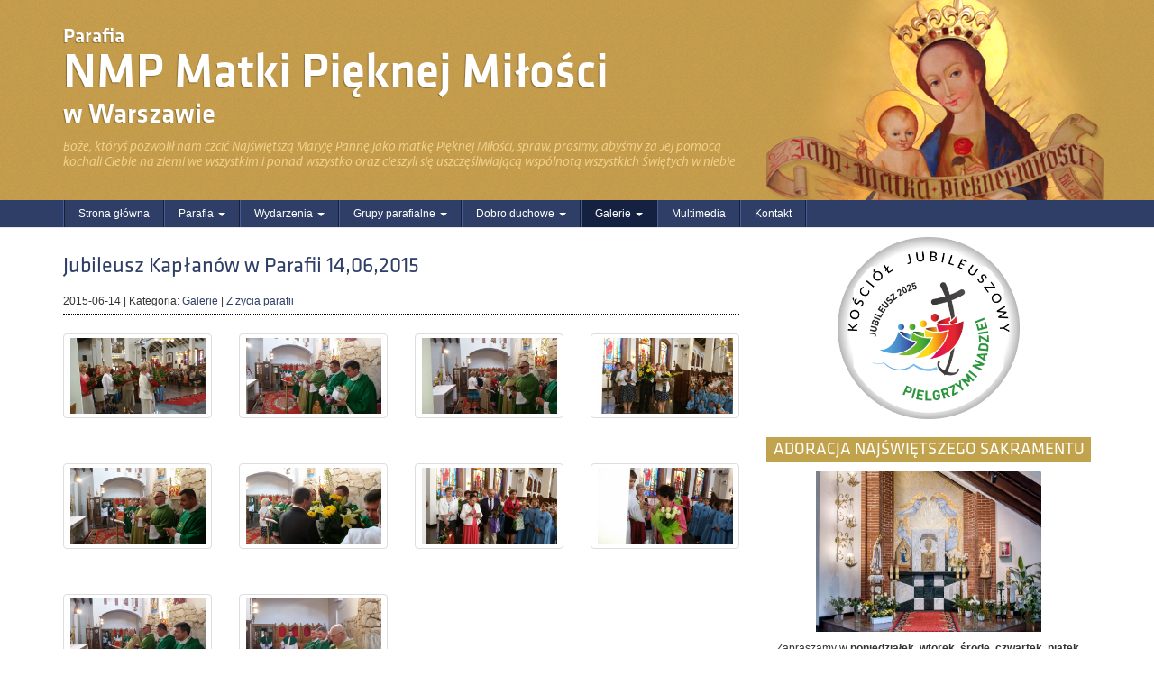

--- FILE ---
content_type: text/html; charset=UTF-8
request_url: https://www.pieknamilosc.waw.pl/2015/06/14/jubileusz-kaplanow-w-parafii-14062015/
body_size: 51951
content:
<!DOCTYPE html>
<html class="no-js" lang="pl-PL">
<head>
  <meta charset="utf-8">
  <meta http-equiv="X-UA-Compatible" content="IE=edge">
  <title>Jubileusz Kapłanów w Parafii 14,06,2015 | NMP Matki Pięknej Miłości</title>
  <meta name="viewport" content="width=device-width, initial-scale=1">
  <link rel="icon" href="data:;base64,iVBORw0KGgo=">

  <meta name='robots' content='max-image-preview:large' />
	<style>img:is([sizes="auto" i], [sizes^="auto," i]) { contain-intrinsic-size: 3000px 1500px }</style>
	<link rel='dns-prefetch' href='//ajax.googleapis.com' />
<script type="text/javascript">
/* <![CDATA[ */
window._wpemojiSettings = {"baseUrl":"https:\/\/s.w.org\/images\/core\/emoji\/16.0.1\/72x72\/","ext":".png","svgUrl":"https:\/\/s.w.org\/images\/core\/emoji\/16.0.1\/svg\/","svgExt":".svg","source":{"concatemoji":"\/wp-includes\/js\/wp-emoji-release.min.js?ver=6.8.3"}};
/*! This file is auto-generated */
!function(s,n){var o,i,e;function c(e){try{var t={supportTests:e,timestamp:(new Date).valueOf()};sessionStorage.setItem(o,JSON.stringify(t))}catch(e){}}function p(e,t,n){e.clearRect(0,0,e.canvas.width,e.canvas.height),e.fillText(t,0,0);var t=new Uint32Array(e.getImageData(0,0,e.canvas.width,e.canvas.height).data),a=(e.clearRect(0,0,e.canvas.width,e.canvas.height),e.fillText(n,0,0),new Uint32Array(e.getImageData(0,0,e.canvas.width,e.canvas.height).data));return t.every(function(e,t){return e===a[t]})}function u(e,t){e.clearRect(0,0,e.canvas.width,e.canvas.height),e.fillText(t,0,0);for(var n=e.getImageData(16,16,1,1),a=0;a<n.data.length;a++)if(0!==n.data[a])return!1;return!0}function f(e,t,n,a){switch(t){case"flag":return n(e,"\ud83c\udff3\ufe0f\u200d\u26a7\ufe0f","\ud83c\udff3\ufe0f\u200b\u26a7\ufe0f")?!1:!n(e,"\ud83c\udde8\ud83c\uddf6","\ud83c\udde8\u200b\ud83c\uddf6")&&!n(e,"\ud83c\udff4\udb40\udc67\udb40\udc62\udb40\udc65\udb40\udc6e\udb40\udc67\udb40\udc7f","\ud83c\udff4\u200b\udb40\udc67\u200b\udb40\udc62\u200b\udb40\udc65\u200b\udb40\udc6e\u200b\udb40\udc67\u200b\udb40\udc7f");case"emoji":return!a(e,"\ud83e\udedf")}return!1}function g(e,t,n,a){var r="undefined"!=typeof WorkerGlobalScope&&self instanceof WorkerGlobalScope?new OffscreenCanvas(300,150):s.createElement("canvas"),o=r.getContext("2d",{willReadFrequently:!0}),i=(o.textBaseline="top",o.font="600 32px Arial",{});return e.forEach(function(e){i[e]=t(o,e,n,a)}),i}function t(e){var t=s.createElement("script");t.src=e,t.defer=!0,s.head.appendChild(t)}"undefined"!=typeof Promise&&(o="wpEmojiSettingsSupports",i=["flag","emoji"],n.supports={everything:!0,everythingExceptFlag:!0},e=new Promise(function(e){s.addEventListener("DOMContentLoaded",e,{once:!0})}),new Promise(function(t){var n=function(){try{var e=JSON.parse(sessionStorage.getItem(o));if("object"==typeof e&&"number"==typeof e.timestamp&&(new Date).valueOf()<e.timestamp+604800&&"object"==typeof e.supportTests)return e.supportTests}catch(e){}return null}();if(!n){if("undefined"!=typeof Worker&&"undefined"!=typeof OffscreenCanvas&&"undefined"!=typeof URL&&URL.createObjectURL&&"undefined"!=typeof Blob)try{var e="postMessage("+g.toString()+"("+[JSON.stringify(i),f.toString(),p.toString(),u.toString()].join(",")+"));",a=new Blob([e],{type:"text/javascript"}),r=new Worker(URL.createObjectURL(a),{name:"wpTestEmojiSupports"});return void(r.onmessage=function(e){c(n=e.data),r.terminate(),t(n)})}catch(e){}c(n=g(i,f,p,u))}t(n)}).then(function(e){for(var t in e)n.supports[t]=e[t],n.supports.everything=n.supports.everything&&n.supports[t],"flag"!==t&&(n.supports.everythingExceptFlag=n.supports.everythingExceptFlag&&n.supports[t]);n.supports.everythingExceptFlag=n.supports.everythingExceptFlag&&!n.supports.flag,n.DOMReady=!1,n.readyCallback=function(){n.DOMReady=!0}}).then(function(){return e}).then(function(){var e;n.supports.everything||(n.readyCallback(),(e=n.source||{}).concatemoji?t(e.concatemoji):e.wpemoji&&e.twemoji&&(t(e.twemoji),t(e.wpemoji)))}))}((window,document),window._wpemojiSettings);
/* ]]> */
</script>
<link rel='stylesheet' id='roots_extra-css' href='/wp-content/themes/roots/style.css?ver=6.8.3' type='text/css' media='all' />
<style id='wp-emoji-styles-inline-css' type='text/css'>

	img.wp-smiley, img.emoji {
		display: inline !important;
		border: none !important;
		box-shadow: none !important;
		height: 1em !important;
		width: 1em !important;
		margin: 0 0.07em !important;
		vertical-align: -0.1em !important;
		background: none !important;
		padding: 0 !important;
	}
</style>
<link rel='stylesheet' id='wp-block-library-css' href='/wp-includes/css/dist/block-library/style.min.css?ver=6.8.3' type='text/css' media='all' />
<style id='classic-theme-styles-inline-css' type='text/css'>
/*! This file is auto-generated */
.wp-block-button__link{color:#fff;background-color:#32373c;border-radius:9999px;box-shadow:none;text-decoration:none;padding:calc(.667em + 2px) calc(1.333em + 2px);font-size:1.125em}.wp-block-file__button{background:#32373c;color:#fff;text-decoration:none}
</style>
<style id='global-styles-inline-css' type='text/css'>
:root{--wp--preset--aspect-ratio--square: 1;--wp--preset--aspect-ratio--4-3: 4/3;--wp--preset--aspect-ratio--3-4: 3/4;--wp--preset--aspect-ratio--3-2: 3/2;--wp--preset--aspect-ratio--2-3: 2/3;--wp--preset--aspect-ratio--16-9: 16/9;--wp--preset--aspect-ratio--9-16: 9/16;--wp--preset--color--black: #000000;--wp--preset--color--cyan-bluish-gray: #abb8c3;--wp--preset--color--white: #ffffff;--wp--preset--color--pale-pink: #f78da7;--wp--preset--color--vivid-red: #cf2e2e;--wp--preset--color--luminous-vivid-orange: #ff6900;--wp--preset--color--luminous-vivid-amber: #fcb900;--wp--preset--color--light-green-cyan: #7bdcb5;--wp--preset--color--vivid-green-cyan: #00d084;--wp--preset--color--pale-cyan-blue: #8ed1fc;--wp--preset--color--vivid-cyan-blue: #0693e3;--wp--preset--color--vivid-purple: #9b51e0;--wp--preset--gradient--vivid-cyan-blue-to-vivid-purple: linear-gradient(135deg,rgba(6,147,227,1) 0%,rgb(155,81,224) 100%);--wp--preset--gradient--light-green-cyan-to-vivid-green-cyan: linear-gradient(135deg,rgb(122,220,180) 0%,rgb(0,208,130) 100%);--wp--preset--gradient--luminous-vivid-amber-to-luminous-vivid-orange: linear-gradient(135deg,rgba(252,185,0,1) 0%,rgba(255,105,0,1) 100%);--wp--preset--gradient--luminous-vivid-orange-to-vivid-red: linear-gradient(135deg,rgba(255,105,0,1) 0%,rgb(207,46,46) 100%);--wp--preset--gradient--very-light-gray-to-cyan-bluish-gray: linear-gradient(135deg,rgb(238,238,238) 0%,rgb(169,184,195) 100%);--wp--preset--gradient--cool-to-warm-spectrum: linear-gradient(135deg,rgb(74,234,220) 0%,rgb(151,120,209) 20%,rgb(207,42,186) 40%,rgb(238,44,130) 60%,rgb(251,105,98) 80%,rgb(254,248,76) 100%);--wp--preset--gradient--blush-light-purple: linear-gradient(135deg,rgb(255,206,236) 0%,rgb(152,150,240) 100%);--wp--preset--gradient--blush-bordeaux: linear-gradient(135deg,rgb(254,205,165) 0%,rgb(254,45,45) 50%,rgb(107,0,62) 100%);--wp--preset--gradient--luminous-dusk: linear-gradient(135deg,rgb(255,203,112) 0%,rgb(199,81,192) 50%,rgb(65,88,208) 100%);--wp--preset--gradient--pale-ocean: linear-gradient(135deg,rgb(255,245,203) 0%,rgb(182,227,212) 50%,rgb(51,167,181) 100%);--wp--preset--gradient--electric-grass: linear-gradient(135deg,rgb(202,248,128) 0%,rgb(113,206,126) 100%);--wp--preset--gradient--midnight: linear-gradient(135deg,rgb(2,3,129) 0%,rgb(40,116,252) 100%);--wp--preset--font-size--small: 13px;--wp--preset--font-size--medium: 20px;--wp--preset--font-size--large: 36px;--wp--preset--font-size--x-large: 42px;--wp--preset--spacing--20: 0.44rem;--wp--preset--spacing--30: 0.67rem;--wp--preset--spacing--40: 1rem;--wp--preset--spacing--50: 1.5rem;--wp--preset--spacing--60: 2.25rem;--wp--preset--spacing--70: 3.38rem;--wp--preset--spacing--80: 5.06rem;--wp--preset--shadow--natural: 6px 6px 9px rgba(0, 0, 0, 0.2);--wp--preset--shadow--deep: 12px 12px 50px rgba(0, 0, 0, 0.4);--wp--preset--shadow--sharp: 6px 6px 0px rgba(0, 0, 0, 0.2);--wp--preset--shadow--outlined: 6px 6px 0px -3px rgba(255, 255, 255, 1), 6px 6px rgba(0, 0, 0, 1);--wp--preset--shadow--crisp: 6px 6px 0px rgba(0, 0, 0, 1);}:where(.is-layout-flex){gap: 0.5em;}:where(.is-layout-grid){gap: 0.5em;}body .is-layout-flex{display: flex;}.is-layout-flex{flex-wrap: wrap;align-items: center;}.is-layout-flex > :is(*, div){margin: 0;}body .is-layout-grid{display: grid;}.is-layout-grid > :is(*, div){margin: 0;}:where(.wp-block-columns.is-layout-flex){gap: 2em;}:where(.wp-block-columns.is-layout-grid){gap: 2em;}:where(.wp-block-post-template.is-layout-flex){gap: 1.25em;}:where(.wp-block-post-template.is-layout-grid){gap: 1.25em;}.has-black-color{color: var(--wp--preset--color--black) !important;}.has-cyan-bluish-gray-color{color: var(--wp--preset--color--cyan-bluish-gray) !important;}.has-white-color{color: var(--wp--preset--color--white) !important;}.has-pale-pink-color{color: var(--wp--preset--color--pale-pink) !important;}.has-vivid-red-color{color: var(--wp--preset--color--vivid-red) !important;}.has-luminous-vivid-orange-color{color: var(--wp--preset--color--luminous-vivid-orange) !important;}.has-luminous-vivid-amber-color{color: var(--wp--preset--color--luminous-vivid-amber) !important;}.has-light-green-cyan-color{color: var(--wp--preset--color--light-green-cyan) !important;}.has-vivid-green-cyan-color{color: var(--wp--preset--color--vivid-green-cyan) !important;}.has-pale-cyan-blue-color{color: var(--wp--preset--color--pale-cyan-blue) !important;}.has-vivid-cyan-blue-color{color: var(--wp--preset--color--vivid-cyan-blue) !important;}.has-vivid-purple-color{color: var(--wp--preset--color--vivid-purple) !important;}.has-black-background-color{background-color: var(--wp--preset--color--black) !important;}.has-cyan-bluish-gray-background-color{background-color: var(--wp--preset--color--cyan-bluish-gray) !important;}.has-white-background-color{background-color: var(--wp--preset--color--white) !important;}.has-pale-pink-background-color{background-color: var(--wp--preset--color--pale-pink) !important;}.has-vivid-red-background-color{background-color: var(--wp--preset--color--vivid-red) !important;}.has-luminous-vivid-orange-background-color{background-color: var(--wp--preset--color--luminous-vivid-orange) !important;}.has-luminous-vivid-amber-background-color{background-color: var(--wp--preset--color--luminous-vivid-amber) !important;}.has-light-green-cyan-background-color{background-color: var(--wp--preset--color--light-green-cyan) !important;}.has-vivid-green-cyan-background-color{background-color: var(--wp--preset--color--vivid-green-cyan) !important;}.has-pale-cyan-blue-background-color{background-color: var(--wp--preset--color--pale-cyan-blue) !important;}.has-vivid-cyan-blue-background-color{background-color: var(--wp--preset--color--vivid-cyan-blue) !important;}.has-vivid-purple-background-color{background-color: var(--wp--preset--color--vivid-purple) !important;}.has-black-border-color{border-color: var(--wp--preset--color--black) !important;}.has-cyan-bluish-gray-border-color{border-color: var(--wp--preset--color--cyan-bluish-gray) !important;}.has-white-border-color{border-color: var(--wp--preset--color--white) !important;}.has-pale-pink-border-color{border-color: var(--wp--preset--color--pale-pink) !important;}.has-vivid-red-border-color{border-color: var(--wp--preset--color--vivid-red) !important;}.has-luminous-vivid-orange-border-color{border-color: var(--wp--preset--color--luminous-vivid-orange) !important;}.has-luminous-vivid-amber-border-color{border-color: var(--wp--preset--color--luminous-vivid-amber) !important;}.has-light-green-cyan-border-color{border-color: var(--wp--preset--color--light-green-cyan) !important;}.has-vivid-green-cyan-border-color{border-color: var(--wp--preset--color--vivid-green-cyan) !important;}.has-pale-cyan-blue-border-color{border-color: var(--wp--preset--color--pale-cyan-blue) !important;}.has-vivid-cyan-blue-border-color{border-color: var(--wp--preset--color--vivid-cyan-blue) !important;}.has-vivid-purple-border-color{border-color: var(--wp--preset--color--vivid-purple) !important;}.has-vivid-cyan-blue-to-vivid-purple-gradient-background{background: var(--wp--preset--gradient--vivid-cyan-blue-to-vivid-purple) !important;}.has-light-green-cyan-to-vivid-green-cyan-gradient-background{background: var(--wp--preset--gradient--light-green-cyan-to-vivid-green-cyan) !important;}.has-luminous-vivid-amber-to-luminous-vivid-orange-gradient-background{background: var(--wp--preset--gradient--luminous-vivid-amber-to-luminous-vivid-orange) !important;}.has-luminous-vivid-orange-to-vivid-red-gradient-background{background: var(--wp--preset--gradient--luminous-vivid-orange-to-vivid-red) !important;}.has-very-light-gray-to-cyan-bluish-gray-gradient-background{background: var(--wp--preset--gradient--very-light-gray-to-cyan-bluish-gray) !important;}.has-cool-to-warm-spectrum-gradient-background{background: var(--wp--preset--gradient--cool-to-warm-spectrum) !important;}.has-blush-light-purple-gradient-background{background: var(--wp--preset--gradient--blush-light-purple) !important;}.has-blush-bordeaux-gradient-background{background: var(--wp--preset--gradient--blush-bordeaux) !important;}.has-luminous-dusk-gradient-background{background: var(--wp--preset--gradient--luminous-dusk) !important;}.has-pale-ocean-gradient-background{background: var(--wp--preset--gradient--pale-ocean) !important;}.has-electric-grass-gradient-background{background: var(--wp--preset--gradient--electric-grass) !important;}.has-midnight-gradient-background{background: var(--wp--preset--gradient--midnight) !important;}.has-small-font-size{font-size: var(--wp--preset--font-size--small) !important;}.has-medium-font-size{font-size: var(--wp--preset--font-size--medium) !important;}.has-large-font-size{font-size: var(--wp--preset--font-size--large) !important;}.has-x-large-font-size{font-size: var(--wp--preset--font-size--x-large) !important;}
:where(.wp-block-post-template.is-layout-flex){gap: 1.25em;}:where(.wp-block-post-template.is-layout-grid){gap: 1.25em;}
:where(.wp-block-columns.is-layout-flex){gap: 2em;}:where(.wp-block-columns.is-layout-grid){gap: 2em;}
:root :where(.wp-block-pullquote){font-size: 1.5em;line-height: 1.6;}
</style>
<link rel='stylesheet' id='wp-pagenavi-css' href='/wp-content/plugins/wp-pagenavi/pagenavi-css.css?ver=2.70' type='text/css' media='all' />
<link rel='stylesheet' id='roots_main-css' href='/wp-content/themes/roots/assets/css/main.min.css?ver=161293636fe6e9476a95320aee1def9d' type='text/css' media='all' />
<link rel='stylesheet' id='ari-fancybox-css' href='/wp-content/plugins/ari-fancy-lightbox/assets/fancybox/jquery.fancybox.min.css?ver=1.4.0' type='text/css' media='all' />
<style id='ari-fancybox-inline-css' type='text/css'>
BODY .fancybox-container{z-index:200000}BODY .fancybox-is-open .fancybox-bg{opacity:0.87}BODY .fancybox-bg {background-color:#0f0f11}BODY .fancybox-thumbs {background-color:#ffffff}
</style>
<script type="text/javascript" src="/wp-content/themes/roots/assets/js/vendor/modernizr-2.7.0.min.js" id="modernizr-js"></script>
<script type="text/javascript" src="//ajax.googleapis.com/ajax/libs/jquery/1.11.0/jquery.min.js" id="jquery-js"></script>
<script type="text/javascript" id="ari-fancybox-js-extra">
/* <![CDATA[ */
var ARI_FANCYBOX = {"lightbox":{"animationDuration":100,"transitionDuration":200,"backFocus":false,"trapFocus":false,"protect":true,"thumbs":{"hideOnClose":false},"touch":{"vertical":true,"momentum":true},"buttons":["slideShow","fullScreen","thumbs","close"],"lang":"custom","i18n":{"custom":{"PREV":"Previous","NEXT":"Next","PLAY_START":"Start slideshow (P)","PLAY_STOP":"Stop slideshow (P)","FULL_SCREEN":"Full screen (F)","THUMBS":"Thumbnails (G)","CLOSE":"Close (Esc)","ERROR":"The requested content cannot be loaded. <br\/> Please try again later."}}},"convert":{"images":{"convert":true,"post_grouping":true}},"sanitize":null,"viewers":{"pdfjs":{"url":"https:\/\/www.pieknamilosc.waw.pl\/wp-content\/plugins\/ari-fancy-lightbox\/assets\/pdfjs\/web\/viewer.html"}}};
/* ]]> */
</script>
<script>window.jQuery || document.write('<script src="https://www.pieknamilosc.waw.pl/wp-content/themes/roots/assets/js/vendor/jquery-1.11.0.min.js"><\/script>')</script>
<script type="text/javascript" src="/wp-content/plugins/ari-fancy-lightbox/assets/fancybox/jquery.fancybox.min.js?ver=1.4.0" id="ari-fancybox-js"></script>
<link rel="https://api.w.org/" href="https://www.pieknamilosc.waw.pl/wp-json/" /><link rel="alternate" title="JSON" type="application/json" href="https://www.pieknamilosc.waw.pl/wp-json/wp/v2/posts/5489" /><link rel="alternate" title="oEmbed (JSON)" type="application/json+oembed" href="https://www.pieknamilosc.waw.pl/wp-json/oembed/1.0/embed?url=https%3A%2F%2Fwww.pieknamilosc.waw.pl%2F2015%2F06%2F14%2Fjubileusz-kaplanow-w-parafii-14062015%2F" />
<link rel="alternate" title="oEmbed (XML)" type="text/xml+oembed" href="https://www.pieknamilosc.waw.pl/wp-json/oembed/1.0/embed?url=https%3A%2F%2Fwww.pieknamilosc.waw.pl%2F2015%2F06%2F14%2Fjubileusz-kaplanow-w-parafii-14062015%2F&#038;format=xml" />
	<link rel="canonical" href="https://www.pieknamilosc.waw.pl/2015/06/14/jubileusz-kaplanow-w-parafii-14062015/">

  <link rel="alternate" type="application/rss+xml" title="NMP Matki Pięknej Miłości Feed" href="https://www.pieknamilosc.waw.pl/feed/">
</head>
<body class="wp-singular post-template-default single single-post postid-5489 single-format-standard wp-theme-roots jubileusz-kaplanow-w-parafii-14062015">

  <!--[if lt IE 8]>
    <div class="alert alert-warning">
      You are using an <strong>outdated</strong> browser. Please <a href="http://browsehappy.com/">upgrade your browser</a> to improve your experience.    </div>
  <![endif]-->

  <header class="banner" role="banner">
    <div class="container">
        <div class="row">
            
            <div class="col-md-4 logo hidden-xs">
                <a class="brand" href="https://www.pieknamilosc.waw.pl/">
                    <img src="https://www.pieknamilosc.waw.pl/wp-content/themes/roots/assets/img/logo.png" />
                </a>
            </div>
            
            <div class="col-md-8">
                <a  href="https://www.pieknamilosc.waw.pl/">
                <h1 class="first hidden-sm hidden-xs">Parafia</h1>                <h1><span class="hidden-md hidden-lg visible-sm-inline">Parafia</span>
                    NMP Matki Pięknej Miłości</h1>
                <h1 class="last hidden-sm hidden-xs">w Warszawie</h1>                </a>
                <blockquote class="hidden-sm hidden-xs">Boże, któryś pozwolił nam czcić Najświętszą Maryję Pannę jako matkę Pięknej Miłości, spraw, prosimy, abyśmy za Jej pomocą kochali Ciebie na ziemi we wszystkim i ponad wszystko oraz cieszyli się uszczęśliwiającą wspólnotą wszystkich Świętych w niebie</blockquote>
            </div>

        </div></div>
    <div class="navbar navbar-default navbar-static-top">
    <div class="container">
        <div class="navbar-header">
            <button type="button" class="navbar-toggle" data-toggle="collapse" data-target=".navbar-collapse">
                <span class="sr-only">Toggle navigation</span>
                <span class="icon-bar"></span>
                <span class="icon-bar"></span>
                <span class="icon-bar"></span>
            </button>
        </div>

        <nav class="collapse navbar-collapse" role="navigation">
            <ul id="menu-glowna-nawigacja" class="nav navbar-nav"><li class="menu-strona-glowna"><a href="/">Strona główna</a></li>
<li class="dropdown menu-parafia"><a class="dropdown-toggle" data-toggle="dropdown" data-target="#" href="#">Parafia <b class="caret"></b></a>
<ul class="dropdown-menu">
	<li class="menu-hymn-parafii"><a href="https://www.pieknamilosc.waw.pl/hymn-parafii/">Hymn Parafii</a></li>
	<li class="menu-msza-sw-i-nabozenstwa"><a href="https://www.pieknamilosc.waw.pl/ogloszenia/">Msza św. i Nabożeństwa</a></li>
	<li class="menu-sakramenty-i-poslugi"><a href="https://www.pieknamilosc.waw.pl/sakramenty-i-poslugi/">Sakramenty i Posługi</a></li>
	<li class="menu-obszar-parafii"><a href="https://www.pieknamilosc.waw.pl/obszar-parafii/">Obszar Parafii</a></li>
	<li class="menu-duszpasterze"><a href="https://www.pieknamilosc.waw.pl/duszpasterze/">Duszpasterze</a></li>
	<li class="menu-zdjecia-kosciola"><a href="https://www.pieknamilosc.waw.pl/category/galerie/zdjecia-kosciola/">Zdjęcia kościoła</a></li>
	<li class="current-post-ancestor active current-post-parent menu-z-zycia-parafii"><a href="https://www.pieknamilosc.waw.pl/category/galerie/z-zycia-parafii/">Z&nbsp;życia parafii</a></li>
	<li class="menu-historia-parafii"><a href="https://www.pieknamilosc.waw.pl/category/historia/">Historia Parafii</a></li>
	<li class="menu-archiwum-parafialne"><a href="https://www.pieknamilosc.waw.pl/category/archiwum/">Archiwum parafialne</a></li>
	<li class="menu-standardy-ochrony-dzieci"><a href="https://www.pieknamilosc.waw.pl/standardy-ochrony-dzieci/">Standardy ochrony dzieci</a></li>
</ul>
</li>
<li class="dropdown menu-wydarzenia"><a class="dropdown-toggle" data-toggle="dropdown" data-target="#" href="https://www.pieknamilosc.waw.pl/category/aktualnosci/wydarzenia-aktualnosci/">Wydarzenia <b class="caret"></b></a>
<ul class="dropdown-menu">
	<li class="menu-wydarzenia-planowane"><a href="https://www.pieknamilosc.waw.pl/category/aktualnosci/wydarzenia-aktualnosci/planowane/">Wydarzenia planowane</a></li>
	<li class="menu-wydarzenia-cykliczne"><a href="https://www.pieknamilosc.waw.pl/category/aktualnosci/wydarzenia-aktualnosci/cykliczne/">Wydarzenia cykliczne</a></li>
	<li class="menu-wydarzenia-archiwalne"><a href="https://www.pieknamilosc.waw.pl/category/aktualnosci/wydarzenia-aktualnosci/archiwalne/">Wydarzenia archiwalne</a></li>
</ul>
</li>
<li class="dropdown menu-grupy-parafialne"><a class="dropdown-toggle" data-toggle="dropdown" data-target="#" href="#">Grupy parafialne <b class="caret"></b></a>
<ul class="dropdown-menu">
	<li class="menu-apostolat-matki-bozej-pielgrzymujacej"><a href="https://www.pieknamilosc.waw.pl/apostolat-matki-bozej-pielgrzymujacej/">Apostolat Matki Bożej Pielgrzymującej</a></li>
	<li class="menu-chor-parafialny-tempus-gloriae"><a href="https://www.pieknamilosc.waw.pl/chor-parafialny/">Chór parafialny-Tempus Gloriae</a></li>
	<li class="menu-grupa-aa-tarchomin"><a href="https://www.pieknamilosc.waw.pl/grupa-aa-tarchomin/">Grupa AA&nbsp;„Tarchomin”</a></li>
	<li class="menu-odnowa-w-duchu-sw-effathaa"><a href="https://www.pieknamilosc.waw.pl/odnowa-w-duchu-sw/">Odnowa w&nbsp;Duchu św.&nbsp;&#8222;Effathaa&#8221;</a></li>
	<li class="menu-parafialny-zespol-caritas"><a href="https://www.pieknamilosc.waw.pl/parafialny-zespol-caritas/">Parafialny Zespół Caritas</a></li>
	<li class="menu-pomocnicy-matki-kosciola"><a href="https://www.pieknamilosc.waw.pl/pomocnicy-matki-kosciola/">Pomocnicy Matki Kościoła</a></li>
	<li class="menu-rodzina-rozancowa"><a href="https://www.pieknamilosc.waw.pl/rodzina-rozancowa/">Rodzina Różańcowa</a></li>
	<li class="menu-ruch-swiatlo-zycie-oaza"><a href="https://www.pieknamilosc.waw.pl/ruch-swiatlo-zycie/">Ruch Światło – Życie        OAZA</a></li>
	<li class="menu-oaza-dzieci-bozych-odb"><a href="https://www.pieknamilosc.waw.pl/oaza-dzieci-bozych-odb/">Oaza Dzieci Bożych   (ODB)</a></li>
	<li class="menu-rycerstwo-swietego-michala-archaniola"><a href="https://www.pieknamilosc.waw.pl/rycerstwo-sw-michala-archaniola/">Rycerstwo Świętego Michała Archanioła.</a></li>
	<li class="menu-sluzba-liturgiczna"><a href="https://www.pieknamilosc.waw.pl/sluzba-liturgiczna/">Służba Liturgiczna</a></li>
	<li class="menu-schola-nutki-pieknej-milosci"><a href="https://www.pieknamilosc.waw.pl/scholka-nutki-pieknej-milosci/">Schola „Nutki Pięknej Miłości”.</a></li>
	<li class="menu-zakon-rycerzy-jana-pawla-ii"><a href="https://www.pieknamilosc.waw.pl/zakon-rycerzy-jana-pawla-ii/">Zakon Rycerzy Jana Pawła II</a></li>
	<li class="menu-equipes-notre-dame-end"><a href="https://www.pieknamilosc.waw.pl/equipes-notre-dame-end/">Equipes Notre Dame (END) </a></li>
</ul>
</li>
<li class="dropdown menu-dobro-duchowe"><a class="dropdown-toggle" data-toggle="dropdown" data-target="#" href="#">Dobro duchowe <b class="caret"></b></a>
<ul class="dropdown-menu">
	<li class="menu-spowiedz"><a href="https://www.pieknamilosc.waw.pl/category/dobro-duchowe/spowiedz/">Spowiedź</a></li>
	<li class="menu-rok-jubileuszowy-2025"><a href="https://www.pieknamilosc.waw.pl/rok-jubileuszowy-2025kosciol-jubileuszowy-dar-odpustu-zupelnego/">ROK JUBILEUSZOWY 2025</a></li>
	<li class="menu-nieustajaca-nowenna-do-milosierdzia-bozego"><a href="https://www.pieknamilosc.waw.pl/category/dobro-duchowe/nieustajaca-nowenna-do-milosierdzia-bozego/">Nieustająca Nowenna do&nbsp;Miłosierdzia Bożego</a></li>
	<li class="menu-wypominki"><a href="https://www.pieknamilosc.waw.pl/category/dobro-duchowe/wypominki/">WYPOMINKI</a></li>
</ul>
</li>
<li class="current-post-ancestor active current-post-parent dropdown menu-galerie"><a class="dropdown-toggle" data-toggle="dropdown" data-target="#" href="https://www.pieknamilosc.waw.pl/category/galerie/">Galerie <b class="caret"></b></a>
<ul class="dropdown-menu">
	<li class="current-post-ancestor active current-post-parent menu-z-zycia-parafii"><a href="https://www.pieknamilosc.waw.pl/category/galerie/z-zycia-parafii/">Z&nbsp;życia parafii</a></li>
	<li class="menu-zdjecia-kosciola"><a href="https://www.pieknamilosc.waw.pl/category/galerie/zdjecia-kosciola/">Zdjęcia kościoła</a></li>
	<li class="menu-wyjazdy-parafialne"><a href="https://www.pieknamilosc.waw.pl/category/galerie/wyjazdy-parafialne/">Wyjazdy parafialne</a></li>
</ul>
</li>
<li class="menu-multimedia"><a href="https://www.pieknamilosc.waw.pl/category/multimedia/">Multimedia</a></li>
<li class="menu-kontakt"><a href="https://www.pieknamilosc.waw.pl/kontakt/">Kontakt</a></li>
</ul>        </nav>
    </div></div>

</header>

  <div class="wrap container" role="document">
    <div class="content row">
      <main class="main col-sm-8" role="main">
          <article class="post-5489 post type-post status-publish format-standard hentry category-galerie category-z-zycia-parafii">
    <header>
      <h1 class="entry-title">Jubileusz Kapłanów w&nbsp;Parafii 14,06,2015</h1>
      <hr />
<div class="entry-meta"><time class="published" datetime="2015-06-14T20:43:53+02:00">2015-06-14</time>
| Kategoria: <a href="https://www.pieknamilosc.waw.pl/category/galerie/">Galerie</a> | <a href="https://www.pieknamilosc.waw.pl/category/galerie/z-zycia-parafii/">Z życia parafii</a></div><hr />    </header>
    <div class="entry-content">
      <div class="gallery gallery-5489-1"><div class="row gallery-row"><div class="col-sm-3 col-lg-3"><a class="thumbnail img-thumbnail" href='https://www.pieknamilosc.waw.pl/wp-content/uploads//20150614_142812.jpg'><img decoding="async" width="150" height="84" src="https://www.pieknamilosc.waw.pl/wp-content/uploads//20150614_142812.jpg" class="attachment-thumbnail size-thumbnail" alt="" /></a></div><div class="col-sm-3 col-lg-3"><a class="thumbnail img-thumbnail" href='https://www.pieknamilosc.waw.pl/wp-content/uploads//20150614_142855.jpg'><img decoding="async" width="150" height="84" src="https://www.pieknamilosc.waw.pl/wp-content/uploads//20150614_142855.jpg" class="attachment-thumbnail size-thumbnail" alt="" /></a></div><div class="col-sm-3 col-lg-3"><a class="thumbnail img-thumbnail" href='https://www.pieknamilosc.waw.pl/wp-content/uploads//20150614_143046.jpg'><img decoding="async" width="150" height="84" src="https://www.pieknamilosc.waw.pl/wp-content/uploads//20150614_143046.jpg" class="attachment-thumbnail size-thumbnail" alt="" /></a></div><div class="col-sm-3 col-lg-3"><a class="thumbnail img-thumbnail" href='https://www.pieknamilosc.waw.pl/wp-content/uploads//20150614_143140.jpg'><img loading="lazy" decoding="async" width="150" height="84" src="https://www.pieknamilosc.waw.pl/wp-content/uploads//20150614_143140.jpg" class="attachment-thumbnail size-thumbnail" alt="" /></a></div></div><div class="row gallery-row"><div class="col-sm-3 col-lg-3"><a class="thumbnail img-thumbnail" href='https://www.pieknamilosc.waw.pl/wp-content/uploads//20150614_143348.jpg'><img loading="lazy" decoding="async" width="150" height="84" src="https://www.pieknamilosc.waw.pl/wp-content/uploads//20150614_143348.jpg" class="attachment-thumbnail size-thumbnail" alt="" /></a></div><div class="col-sm-3 col-lg-3"><a class="thumbnail img-thumbnail" href='https://www.pieknamilosc.waw.pl/wp-content/uploads//20150614_143401.jpg'><img loading="lazy" decoding="async" width="150" height="84" src="https://www.pieknamilosc.waw.pl/wp-content/uploads//20150614_143401.jpg" class="attachment-thumbnail size-thumbnail" alt="" /></a></div><div class="col-sm-3 col-lg-3"><a class="thumbnail img-thumbnail" href='https://www.pieknamilosc.waw.pl/wp-content/uploads//20150614_143459.jpg'><img loading="lazy" decoding="async" width="150" height="84" src="https://www.pieknamilosc.waw.pl/wp-content/uploads//20150614_143459.jpg" class="attachment-thumbnail size-thumbnail" alt="" /></a></div><div class="col-sm-3 col-lg-3"><a class="thumbnail img-thumbnail" href='https://www.pieknamilosc.waw.pl/wp-content/uploads//20150614_143735.jpg'><img loading="lazy" decoding="async" width="150" height="84" src="https://www.pieknamilosc.waw.pl/wp-content/uploads//20150614_143735.jpg" class="attachment-thumbnail size-thumbnail" alt="" /></a></div></div><div class="row gallery-row"><div class="col-sm-3 col-lg-3"><a class="thumbnail img-thumbnail" href='https://www.pieknamilosc.waw.pl/wp-content/uploads//20150614_143832.jpg'><img loading="lazy" decoding="async" width="150" height="84" src="https://www.pieknamilosc.waw.pl/wp-content/uploads//20150614_143832.jpg" class="attachment-thumbnail size-thumbnail" alt="" /></a></div><div class="col-sm-3 col-lg-3"><a class="thumbnail img-thumbnail" href='https://www.pieknamilosc.waw.pl/wp-content/uploads//20150614_143841.jpg'><img loading="lazy" decoding="async" width="150" height="84" src="https://www.pieknamilosc.waw.pl/wp-content/uploads//20150614_143841.jpg" class="attachment-thumbnail size-thumbnail" alt="" /></a></div></div></div>    </div>
    <footer>
          </footer>
    
  <section id="comments">
    <div class="alert alert-warning">
      Komentarze są zamknięte.    </div>
  </section><!-- /#comments -->

  </article>
      </main><!-- /.main -->
              <aside class="sidebar hidden-xs col-sm-4" role="complementary">
          <section class="widget block-3 widget_block widget_media_image"><div class="wp-block-image">
<figure class="aligncenter size-full is-resized"><a href="https://www.pieknamilosc.waw.pl/rok-jubileuszowy-2025kosciol-jubileuszowy-dar-odpustu-zupelnego/" target="_blank" rel=" noreferrer noopener"><img loading="lazy" decoding="async" width="1920" height="1920" src="https://www.pieknamilosc.waw.pl/wp-content/uploads//2025/01/logo.png" alt="" class="wp-image-27582" style="width:202px;height:auto" srcset="https://www.pieknamilosc.waw.pl/wp-content/uploads/2025/01/logo.png 1920w, https://www.pieknamilosc.waw.pl/wp-content/uploads/2025/01/logo-300x300.png 300w, https://www.pieknamilosc.waw.pl/wp-content/uploads/2025/01/logo-1024x1024.png 1024w, https://www.pieknamilosc.waw.pl/wp-content/uploads/2025/01/logo-150x150.png 150w, https://www.pieknamilosc.waw.pl/wp-content/uploads/2025/01/logo-768x768.png 768w, https://www.pieknamilosc.waw.pl/wp-content/uploads/2025/01/logo-1536x1536.png 1536w" sizes="auto, (max-width: 1920px) 100vw, 1920px" /></a></figure></div></section><section class="widget text-11 widget_text"><h3>ADORACJA NAJŚWIĘTSZEGO SAKRAMENTU</h3>			<div class="textwidget"><p align="middle"><img src=/wp-content/uploads//2025/05/DSC_kaplica-ad3.jpg width="250" height="178"/></p>
<p style="font-size: 12px" align="middle">Zapraszamy w&nbsp;<b>poniedziałek, wtorek, środę, czwartek, piątek, sobotę</b> po&nbsp;porannej Mszy św.&nbsp;do&nbsp;wieczornej Mszy św.,  a&nbsp;także <b>w&nbsp;nocy z&nbsp;czwartku na&nbsp;piątek </b> do&nbsp;Kaplicy Adoracji.</p></div>
		</section><section class="widget text-10 widget_text"><h3>HYMN PARAFII</h3>			<div class="textwidget"><!--[if lt IE 9]><script>document.createElement('audio');</script><![endif]-->
<audio class="wp-audio-shortcode" id="audio-5489-1" preload="none" style="width: 100%;" controls="controls"><source type="audio/mpeg" src="/wp-content/uploads//hymn-nmpmpm.mp3?_=1" /><a href="/wp-content/uploads//hymn-nmpmpm.mp3">/wp-content/uploads//hymn-nmpmpm.mp3</a></audio>

<b>Słowa i&nbsp;muzyka:</b>  ks.&nbsp;Marek Przybylski <br /> <b>Wykonanie:</b> Chór parafialny pod&nbsp;dyrekcją Pawła Stępniewskiego; akompaniuje Tomasz Wasek 
<a href ="/hymn-parafii">wiecej informacji</a></div>
		</section><section class="widget text-17 widget_text"><h3>SPOWIEDŹ W&nbsp;ROKU JUBILEUSZOWYM</h3>			<div class="textwidget"><p align="middle"><img src=/wp-content/uploads//2025/03/konfesional-opis-2.jpg width="250" height="178"/></p>
<p style="font-size: 12px" align="middle">W&nbsp;czwartek, w&nbsp;czasie wieczornej adoracji, w&nbsp;Kaplicy Adoracji Najświętszego Sakramentu będzie okazja do&nbsp;skorzystania z&nbsp;sakramentu pokuty w&nbsp;godz.&nbsp;19.00-21.00. <b> </b>  <b> </b> .</p></div>
		</section><section class="widget text-14 widget_text"><h3>Relikwie bł.&nbsp;Kardynała Stefana Wyszyńskiego</h3>			<div class="textwidget"><p><a href="https://www.pieknamilosc.waw.pl/2024/12/15/blogoslawiony-prymas-w-naszej-parafii/"><img loading="lazy" decoding="async" class="aligncenter wp-image-26838 size-medium" src="https://www.pieknamilosc.waw.pl/wp-content/uploads//2024/12/AP1_4450-214x300.jpg" alt="" width="214" height="300" srcset="https://www.pieknamilosc.waw.pl/wp-content/uploads/2024/12/AP1_4450-214x300.jpg 214w, https://www.pieknamilosc.waw.pl/wp-content/uploads/2024/12/AP1_4450-732x1024.jpg 732w, https://www.pieknamilosc.waw.pl/wp-content/uploads/2024/12/AP1_4450-768x1075.jpg 768w, https://www.pieknamilosc.waw.pl/wp-content/uploads/2024/12/AP1_4450-1098x1536.jpg 1098w, https://www.pieknamilosc.waw.pl/wp-content/uploads/2024/12/AP1_4450.jpg 1372w" sizes="auto, (max-width: 214px) 100vw, 214px" /></a></p>
</div>
		</section><section class="widget text-13 widget_text"><h3>Relikwie bł.&nbsp;Rodziny Ulmów</h3>			<div class="textwidget"><p><a href="https://www.pieknamilosc.waw.pl/2024/06/12/bl-rodzina-ulmow/"><img loading="lazy" decoding="async" class="aligncenter wp-image-25391 size-medium" src="https://www.pieknamilosc.waw.pl/wp-content/uploads//2024/06/LCZ_6402-214x300.jpg" alt="" width="214" height="300" srcset="https://www.pieknamilosc.waw.pl/wp-content/uploads/2024/06/LCZ_6402-214x300.jpg 214w, https://www.pieknamilosc.waw.pl/wp-content/uploads/2024/06/LCZ_6402-732x1024.jpg 732w, https://www.pieknamilosc.waw.pl/wp-content/uploads/2024/06/LCZ_6402-768x1075.jpg 768w, https://www.pieknamilosc.waw.pl/wp-content/uploads/2024/06/LCZ_6402-1098x1536.jpg 1098w, https://www.pieknamilosc.waw.pl/wp-content/uploads/2024/06/LCZ_6402.jpg 1372w" sizes="auto, (max-width: 214px) 100vw, 214px" /></a></p>
</div>
		</section><section class="widget text-16 widget_text"><h3>Katechizacja przedmałżeńska 2025</h3>			<div class="textwidget"><p align="middle"><a href="//diecezja.waw.pl/rodzina/kursy-przedmalzenskie/" target="_blank"><image src="/wp-content/uploads//2025/01/obraczka-i-biblia-e1737050367803.jpg" alt="diecezja.waw.pl/rok-jubileuszowy-2025-informacje"><br />
<p align="middle"><a href="//diecezja.waw.pl/rok-jubileuszowy-2025-informacje/" target="_blank"></a></p>





</image></a></p></div>
		</section>
		<section class="widget recent-posts-3 widget_recent_entries">
		<h3>AKTUALNOŚCI</h3>
		<ul>
											<li>
					<a href="/2025/11/15/ogloszenia-duszpasterskie-16-11-2025/">OGŁOSZENIA DUSZPASTERSKIE 16.11.2025</a>
											<span class="post-date">2025-11-15</span>
									</li>
											<li>
					<a href="/2025/11/15/intencje-mszy-swietej-16-23-11-2025/">INTENCJE MSZY ŚWIĘTEJ 16-23.11.2025.</a>
											<span class="post-date">2025-11-15</span>
									</li>
											<li>
					<a href="/2025/11/15/adoracja-najswietszego-sakramentu-2/">Kaplica Adoracji Najświętszego Sakramentu</a>
											<span class="post-date">2025-11-15</span>
									</li>
											<li>
					<a href="/2025/11/12/nieustajaca-nowenna-do-milosierdzia-bozego-dzien-9-7/">Nieustająca Nowenna do Miłosierdzia Bożego – dzień 9</a>
											<span class="post-date">2025-11-12</span>
									</li>
					</ul>

		</section><section class="widget links-2 widget_links"><h3>STRONY POLECANE</h3>
	<ul class='xoxo blogroll'>
<li><a href="http://bractwoslowa.pl/" target="_blank">Bractwo Słowa Bożego</a></li>
<li><a href="http://www.diecezja.waw.pl/">Diecezja Warszawsko-Praska</a></li>
<li><a href="http://www.florianska3.pl" title="Diecezja Warszawsko Praska, wydział Duszpasterstwo młodzieży " target="_blank">Duszpasterstwo młodzieży D-WP</a></li>
<li><a href="http://www.ekai.pl/">Katolicka Agencja Informacyjna</a></li>
<li><a href="http://odnowa.diecezja.waw.pl/" title="Odnowa">Odnowa w Duchu Świętym</a></li>
<li><a href="http://www.pieknamilosc.waw.pl/parafialny-zespol-caritas/" target="_top">Parafialny Zespół Caritas</a></li>
<li><a href="https://radiowarszawa.com.pl/ksiega/#audycja">Radio W-wa 106.2 fm-Księga ks. Łukasz Turek</a></li>
<li><a href="https://radiowarszawa.com.pl/" title="słuchaj na 106,2  FM" target="_blank">Radio Warszawa 106.2 FM</a></li>
<li><a href="https://wsddwp.edu.pl/" target="_blank">Seminarium WSD-DWP</a></li>
<li><a href="http://www.oaza.pl/" title="ks Franciszek Blachnicki ">Serwis WWW Ruchu Światło-Życie&#8230;Oaza</a></li>

	</ul>
</section>
<section class="widget archives-2 widget_archive"><h3>Archiwa</h3>		<label class="screen-reader-text" for="archives-dropdown-2">Archiwa</label>
		<select id="archives-dropdown-2" name="archive-dropdown">
			
			<option value="">Wybierz miesiąc</option>
				<option value='/2025/11/'> listopad 2025 </option>
	<option value='/2025/10/'> październik 2025 </option>
	<option value='/2025/09/'> wrzesień 2025 </option>
	<option value='/2025/08/'> sierpień 2025 </option>
	<option value='/2025/07/'> lipiec 2025 </option>
	<option value='/2025/06/'> czerwiec 2025 </option>
	<option value='/2025/05/'> maj 2025 </option>
	<option value='/2025/04/'> kwiecień 2025 </option>
	<option value='/2025/03/'> marzec 2025 </option>
	<option value='/2025/02/'> luty 2025 </option>
	<option value='/2025/01/'> styczeń 2025 </option>
	<option value='/2024/12/'> grudzień 2024 </option>
	<option value='/2024/11/'> listopad 2024 </option>
	<option value='/2024/10/'> październik 2024 </option>
	<option value='/2024/09/'> wrzesień 2024 </option>
	<option value='/2024/08/'> sierpień 2024 </option>
	<option value='/2024/07/'> lipiec 2024 </option>
	<option value='/2024/06/'> czerwiec 2024 </option>
	<option value='/2024/05/'> maj 2024 </option>
	<option value='/2024/04/'> kwiecień 2024 </option>
	<option value='/2024/03/'> marzec 2024 </option>
	<option value='/2024/02/'> luty 2024 </option>
	<option value='/2024/01/'> styczeń 2024 </option>
	<option value='/2023/12/'> grudzień 2023 </option>
	<option value='/2023/11/'> listopad 2023 </option>
	<option value='/2023/10/'> październik 2023 </option>
	<option value='/2023/09/'> wrzesień 2023 </option>
	<option value='/2023/08/'> sierpień 2023 </option>
	<option value='/2023/07/'> lipiec 2023 </option>
	<option value='/2023/06/'> czerwiec 2023 </option>
	<option value='/2023/05/'> maj 2023 </option>
	<option value='/2023/04/'> kwiecień 2023 </option>
	<option value='/2023/03/'> marzec 2023 </option>
	<option value='/2023/02/'> luty 2023 </option>
	<option value='/2023/01/'> styczeń 2023 </option>
	<option value='/2022/12/'> grudzień 2022 </option>
	<option value='/2022/11/'> listopad 2022 </option>
	<option value='/2022/10/'> październik 2022 </option>
	<option value='/2022/09/'> wrzesień 2022 </option>
	<option value='/2022/08/'> sierpień 2022 </option>
	<option value='/2022/07/'> lipiec 2022 </option>
	<option value='/2022/06/'> czerwiec 2022 </option>
	<option value='/2022/05/'> maj 2022 </option>
	<option value='/2022/04/'> kwiecień 2022 </option>
	<option value='/2022/03/'> marzec 2022 </option>
	<option value='/2022/02/'> luty 2022 </option>
	<option value='/2022/01/'> styczeń 2022 </option>
	<option value='/2021/12/'> grudzień 2021 </option>
	<option value='/2021/11/'> listopad 2021 </option>
	<option value='/2021/10/'> październik 2021 </option>
	<option value='/2021/09/'> wrzesień 2021 </option>
	<option value='/2021/08/'> sierpień 2021 </option>
	<option value='/2021/07/'> lipiec 2021 </option>
	<option value='/2021/06/'> czerwiec 2021 </option>
	<option value='/2021/05/'> maj 2021 </option>
	<option value='/2021/04/'> kwiecień 2021 </option>
	<option value='/2021/03/'> marzec 2021 </option>
	<option value='/2021/02/'> luty 2021 </option>
	<option value='/2021/01/'> styczeń 2021 </option>
	<option value='/2020/12/'> grudzień 2020 </option>
	<option value='/2020/11/'> listopad 2020 </option>
	<option value='/2020/10/'> październik 2020 </option>
	<option value='/2020/09/'> wrzesień 2020 </option>
	<option value='/2020/08/'> sierpień 2020 </option>
	<option value='/2020/07/'> lipiec 2020 </option>
	<option value='/2020/06/'> czerwiec 2020 </option>
	<option value='/2020/05/'> maj 2020 </option>
	<option value='/2020/04/'> kwiecień 2020 </option>
	<option value='/2020/03/'> marzec 2020 </option>
	<option value='/2020/02/'> luty 2020 </option>
	<option value='/2020/01/'> styczeń 2020 </option>
	<option value='/2019/12/'> grudzień 2019 </option>
	<option value='/2019/11/'> listopad 2019 </option>
	<option value='/2019/10/'> październik 2019 </option>
	<option value='/2019/09/'> wrzesień 2019 </option>
	<option value='/2019/08/'> sierpień 2019 </option>
	<option value='/2019/07/'> lipiec 2019 </option>
	<option value='/2019/06/'> czerwiec 2019 </option>
	<option value='/2019/05/'> maj 2019 </option>
	<option value='/2019/04/'> kwiecień 2019 </option>
	<option value='/2019/03/'> marzec 2019 </option>
	<option value='/2019/02/'> luty 2019 </option>
	<option value='/2019/01/'> styczeń 2019 </option>
	<option value='/2018/12/'> grudzień 2018 </option>
	<option value='/2018/11/'> listopad 2018 </option>
	<option value='/2018/10/'> październik 2018 </option>
	<option value='/2018/09/'> wrzesień 2018 </option>
	<option value='/2018/08/'> sierpień 2018 </option>
	<option value='/2018/07/'> lipiec 2018 </option>
	<option value='/2018/06/'> czerwiec 2018 </option>
	<option value='/2018/05/'> maj 2018 </option>
	<option value='/2018/04/'> kwiecień 2018 </option>
	<option value='/2018/03/'> marzec 2018 </option>
	<option value='/2018/02/'> luty 2018 </option>
	<option value='/2018/01/'> styczeń 2018 </option>
	<option value='/2017/12/'> grudzień 2017 </option>
	<option value='/2017/11/'> listopad 2017 </option>
	<option value='/2017/10/'> październik 2017 </option>
	<option value='/2017/09/'> wrzesień 2017 </option>
	<option value='/2017/08/'> sierpień 2017 </option>
	<option value='/2017/07/'> lipiec 2017 </option>
	<option value='/2017/06/'> czerwiec 2017 </option>
	<option value='/2017/05/'> maj 2017 </option>
	<option value='/2017/04/'> kwiecień 2017 </option>
	<option value='/2017/03/'> marzec 2017 </option>
	<option value='/2017/02/'> luty 2017 </option>
	<option value='/2017/01/'> styczeń 2017 </option>
	<option value='/2016/12/'> grudzień 2016 </option>
	<option value='/2016/11/'> listopad 2016 </option>
	<option value='/2016/10/'> październik 2016 </option>
	<option value='/2016/09/'> wrzesień 2016 </option>
	<option value='/2016/08/'> sierpień 2016 </option>
	<option value='/2016/07/'> lipiec 2016 </option>
	<option value='/2016/06/'> czerwiec 2016 </option>
	<option value='/2016/05/'> maj 2016 </option>
	<option value='/2016/04/'> kwiecień 2016 </option>
	<option value='/2016/03/'> marzec 2016 </option>
	<option value='/2016/02/'> luty 2016 </option>
	<option value='/2016/01/'> styczeń 2016 </option>
	<option value='/2015/12/'> grudzień 2015 </option>
	<option value='/2015/11/'> listopad 2015 </option>
	<option value='/2015/10/'> październik 2015 </option>
	<option value='/2015/09/'> wrzesień 2015 </option>
	<option value='/2015/08/'> sierpień 2015 </option>
	<option value='/2015/07/'> lipiec 2015 </option>
	<option value='/2015/06/'> czerwiec 2015 </option>
	<option value='/2015/05/'> maj 2015 </option>
	<option value='/2015/04/'> kwiecień 2015 </option>
	<option value='/2015/03/'> marzec 2015 </option>
	<option value='/2015/02/'> luty 2015 </option>
	<option value='/2015/01/'> styczeń 2015 </option>
	<option value='/2014/12/'> grudzień 2014 </option>
	<option value='/2014/11/'> listopad 2014 </option>
	<option value='/2014/10/'> październik 2014 </option>
	<option value='/2014/09/'> wrzesień 2014 </option>
	<option value='/2014/08/'> sierpień 2014 </option>
	<option value='/2014/07/'> lipiec 2014 </option>
	<option value='/2014/06/'> czerwiec 2014 </option>
	<option value='/2014/05/'> maj 2014 </option>
	<option value='/2014/04/'> kwiecień 2014 </option>
	<option value='/2014/03/'> marzec 2014 </option>
	<option value='/2014/02/'> luty 2014 </option>
	<option value='/2014/01/'> styczeń 2014 </option>
	<option value='/2013/12/'> grudzień 2013 </option>
	<option value='/2013/11/'> listopad 2013 </option>
	<option value='/2013/09/'> wrzesień 2013 </option>
	<option value='/2013/08/'> sierpień 2013 </option>
	<option value='/2011/11/'> listopad 2011 </option>
	<option value='/2010/10/'> październik 2010 </option>

		</select>

			<script type="text/javascript">
/* <![CDATA[ */

(function() {
	var dropdown = document.getElementById( "archives-dropdown-2" );
	function onSelectChange() {
		if ( dropdown.options[ dropdown.selectedIndex ].value !== '' ) {
			document.location.href = this.options[ this.selectedIndex ].value;
		}
	}
	dropdown.onchange = onSelectChange;
})();

/* ]]> */
</script>
</section>        </aside><!-- /.sidebar -->
          </div><!-- /.content -->
  </div><!-- /.wrap -->

  <footer class="content-info" role="contentinfo">
  <div class="container">
    <section class="widget text-5 widget_text">			<div class="textwidget">Parafia NMP Matki Pięknej Miłości w&nbsp;Warszawie | Wszelkie prawa zastrzeżone | Projekt  <a href="http://create24.pl/">Create24</a> | Wdrożenie <a href="http://netlife.pl/">NetLife</a> | <!-- Begin W3Counter Tracking Code -->
<script type="text/javascript" src="https://www.w3counter.com/tracker.js"></script>
<script type="text/javascript">
w3counter(77551);
</script>
<noscript><a href="https://www.w3counter.com"><img src="https://www.w3counter.com/tracker.php?id=77551" style="border: 0" alt="W3Counter" /></a>
</noscript>
<!-- End W3Counter Tracking Code --> | 
<a href="https://www.freeimages.co.uk/" rel="nofollow"><img src="https://www.freeimages.co.uk/bitmaps/freeimagesuksmall.gif" /></a></div>
		</section>  </div></footer>
<script type="speculationrules">
{"prefetch":[{"source":"document","where":{"and":[{"href_matches":"\/*"},{"not":{"href_matches":["\/wp-*.php","\/wp-admin\/*","\/wp-content\/uploads\/*","\/wp-content\/*","\/wp-content\/plugins\/*","\/wp-content\/themes\/roots\/*","\/*\\?(.+)"]}},{"not":{"selector_matches":"a[rel~=\"nofollow\"]"}},{"not":{"selector_matches":".no-prefetch, .no-prefetch a"}}]},"eagerness":"conservative"}]}
</script>
<link rel='stylesheet' id='mediaelement-css' href='/wp-includes/js/mediaelement/mediaelementplayer-legacy.min.css?ver=4.2.17' type='text/css' media='all' />
<link rel='stylesheet' id='wp-mediaelement-css' href='/wp-includes/js/mediaelement/wp-mediaelement.min.css?ver=6.8.3' type='text/css' media='all' />
<script type="text/javascript" src="/wp-content/themes/roots/assets/js/scripts.min.js?ver=7e7821ad15fc537e726114ae6a51f38b" id="roots_scripts-js"></script>
<script type="text/javascript" id="mediaelement-core-js-before">
/* <![CDATA[ */
var mejsL10n = {"language":"pl","strings":{"mejs.download-file":"Pobierz plik","mejs.install-flash":"Korzystasz z przegl\u0105darki, kt\u00f3ra nie ma w\u0142\u0105czonej lub zainstalowanej wtyczki Flash player. W\u0142\u0105cz wtyczk\u0119 Flash player lub pobierz najnowsz\u0105 wersj\u0119 z https:\/\/get.adobe.com\/flashplayer\/","mejs.fullscreen":"Tryb pe\u0142noekranowy","mejs.play":"Odtw\u00f3rz","mejs.pause":"Zatrzymaj","mejs.time-slider":"Slider Czasu","mejs.time-help-text":"U\u017cyj strza\u0142ek lewo\/prawo aby przesun\u0105\u0107 o sekund\u0119 do przodu lub do ty\u0142u, strza\u0142ek g\u00f3ra\/d\u00f3\u0142 aby przesun\u0105\u0107 o dziesi\u0119\u0107 sekund.","mejs.live-broadcast":"Transmisja na \u017cywo","mejs.volume-help-text":"U\u017cywaj strza\u0142ek do g\u00f3ry oraz do do\u0142u aby zwi\u0119kszy\u0107 lub zmniejszy\u0107 g\u0142o\u015bno\u015b\u0107.","mejs.unmute":"W\u0142\u0105cz dzwi\u0119k","mejs.mute":"Wycisz","mejs.volume-slider":"Suwak g\u0142o\u015bno\u015bci","mejs.video-player":"Odtwarzacz video","mejs.audio-player":"Odtwarzacz plik\u00f3w d\u017awi\u0119kowych","mejs.captions-subtitles":"Napisy","mejs.captions-chapters":"Rozdzia\u0142y","mejs.none":"Brak","mejs.afrikaans":"afrykanerski","mejs.albanian":"Alba\u0144ski","mejs.arabic":"arabski","mejs.belarusian":"bia\u0142oruski","mejs.bulgarian":"bu\u0142garski","mejs.catalan":"katalo\u0144ski","mejs.chinese":"chi\u0144ski","mejs.chinese-simplified":"chi\u0144ski (uproszczony)","mejs.chinese-traditional":"chi\u0144ski (tradycyjny)","mejs.croatian":"chorwacki","mejs.czech":"czeski","mejs.danish":"du\u0144ski","mejs.dutch":"holenderski","mejs.english":"angielski","mejs.estonian":"esto\u0144ski","mejs.filipino":"filipi\u0144ski","mejs.finnish":"fi\u0144ski","mejs.french":"francuski","mejs.galician":"galicyjski","mejs.german":"niemiecki","mejs.greek":"grecki","mejs.haitian-creole":"Kreolski haita\u0144ski","mejs.hebrew":"hebrajski","mejs.hindi":"hinduski","mejs.hungarian":"w\u0119gierski","mejs.icelandic":"islandzki","mejs.indonesian":"indonezyjski","mejs.irish":"irlandzki","mejs.italian":"w\u0142oski","mejs.japanese":"japo\u0144ski","mejs.korean":"korea\u0144ski","mejs.latvian":"\u0142otewski","mejs.lithuanian":"litewski","mejs.macedonian":"macedo\u0144ski","mejs.malay":"malajski","mejs.maltese":"malta\u0144ski","mejs.norwegian":"norweski","mejs.persian":"perski","mejs.polish":"polski","mejs.portuguese":"portugalski","mejs.romanian":"rumu\u0144ski","mejs.russian":"rosyjski","mejs.serbian":"serbski","mejs.slovak":"s\u0142owacki","mejs.slovenian":"s\u0142owe\u0144ski","mejs.spanish":"hiszpa\u0144ski","mejs.swahili":"suahili","mejs.swedish":"szwedzki","mejs.tagalog":"tagalski","mejs.thai":"tajski","mejs.turkish":"turecki","mejs.ukrainian":"ukrai\u0144ski","mejs.vietnamese":"wietnamski","mejs.welsh":"walijski","mejs.yiddish":"jidysz"}};
/* ]]> */
</script>
<script type="text/javascript" src="/wp-includes/js/mediaelement/mediaelement-and-player.min.js?ver=4.2.17" id="mediaelement-core-js"></script>
<script type="text/javascript" src="/wp-includes/js/mediaelement/mediaelement-migrate.min.js?ver=6.8.3" id="mediaelement-migrate-js"></script>
<script type="text/javascript" id="mediaelement-js-extra">
/* <![CDATA[ */
var _wpmejsSettings = {"pluginPath":"\/wp-includes\/js\/mediaelement\/","classPrefix":"mejs-","stretching":"responsive","audioShortcodeLibrary":"mediaelement","videoShortcodeLibrary":"mediaelement"};
/* ]]> */
</script>
<script type="text/javascript" src="/wp-includes/js/mediaelement/wp-mediaelement.min.js?ver=6.8.3" id="wp-mediaelement-js"></script>

</body>
</html>
<!--
Performance optimized by Redis Object Cache. Learn more: https://wprediscache.com

Pobrano 5378 obiektów (610 KB) z Redis przy użyciu PhpRedis (v5.3.7).
-->


--- FILE ---
content_type: text/css
request_url: https://www.pieknamilosc.waw.pl/wp-content/themes/roots/style.css?ver=6.8.3
body_size: 419
content:
/*
Theme Name:         Roots Gold
Theme URI:          http://roots.io/
Description:        Gold theme for MPM based on Roots a WordPress starter theme based on HTML5 Boilerplate & Bootstrap. <a href="https://github.com/roots/roots/contributors">Contribute on GitHub</a>
Version:            6.5.2
Author:             Andrzej Zadrozny
Author URI:         http://netlife.pl/

License:            MIT License
License URI:        http://opensource.org/licenses/MIT
*/
#lightbox {
	z-index: 1100 !important;
}
iframe {
  max-width: 100%;
}
